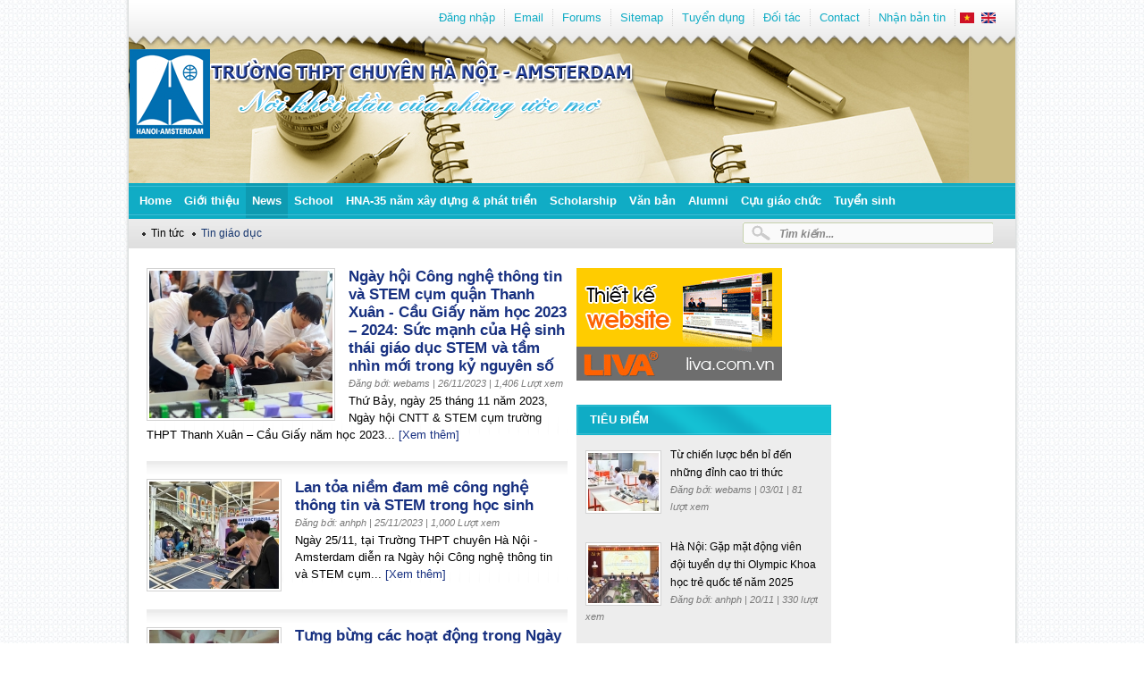

--- FILE ---
content_type: text/html; charset=utf-8
request_url: http://hn-ams.edu.vn/category/20?page=5
body_size: 10179
content:
<!DOCTYPE html PUBLIC "-//W3C//DTD XHTML 1.0 Strict//EN" "http://www.w3.org/TR/xhtml1/DTD/xhtml1-strict.dtd">
<html xmlns="http://www.w3.org/1999/xhtml" lang="vi" xml:lang="vi">

<head>
<meta http-equiv="Content-Type" content="text/html; charset=utf-8" />
  <title>Tin giáo dục | Trường THPT chuyên Hà Nội - Amsterdam</title>
  <meta http-equiv="Content-Type" content="text/html; charset=utf-8" />
<link rel="alternate" type="application/rss+xml" title="Toàn trang" href="/rss" />
<link rel="shortcut icon" href="https://hn-ams.edu.vn/sites/default/files/liva_amstheme_favicon_0.png" type="image/x-icon" />

  <link type="text/css" rel="stylesheet" media="all" href="https://hn-ams.edu.vn/sites/default/files/css/css_dbc117084a3eca1c383ea493cb0210ab.css" />
<link type="text/css" rel="stylesheet" media="screen" href="https://hn-ams.edu.vn/sites/default/files/css/css_534ea0886393c3e07e74587462bd20c8.css" />
  <link type="text/css" rel="stylesheet" media="all" href="/sites/all/themes/fusion/fusion_core/css/grid16-960.css" />
  <!--[if IE 8]>
  <link type="text/css" rel="stylesheet" media="all" href="/sites/all/themes/fusion/fusion_core/css/ie8-fixes.css" />
<link type="text/css" rel="stylesheet" media="all" href="/sites/all/themes/liva_amstheme/css/ie8-fixes.css" />
  <![endif]-->
  <!--[if IE 7]>
  <link type="text/css" rel="stylesheet" media="all" href="/sites/all/themes/fusion/fusion_core/css/ie7-fixes.css" />
<link type="text/css" rel="stylesheet" media="all" href="/sites/all/themes/liva_amstheme/css/ie7-fixes.css" />
  <![endif]-->
  <!--[if lte IE 6]>
  <link type="text/css" rel="stylesheet" media="all" href="/sites/all/themes/fusion/fusion_core/css/ie6-fixes.css" />
<link type="text/css" rel="stylesheet" media="all" href="/sites/all/themes/liva_amstheme/css/ie6-fixes.css" />
  <![endif]-->
    <script type="text/javascript" src="https://hn-ams.edu.vn/sites/default/files/js/js_8728ba943a3d4d82684024344ecf5f0b.js"></script>
<script type="text/javascript">
<!--//--><![CDATA[//><!--
jQuery.extend(Drupal.settings, {"basePath":"\/","cron":{"basePath":"\/poormanscron","runNext":1768432229},"jcarousel":{"ajaxPath":"\/jcarousel\/ajax\/views"},"googleanalytics":{"trackOutbound":1,"trackMailto":1,"trackDownload":1,"trackDownloadExtensions":"7z|aac|arc|arj|asf|asx|avi|bin|csv|doc(x|m)?|dot(x|m)?|exe|flv|gif|gz|gzip|hqx|jar|jpe?g|js|mp(2|3|4|e?g)|mov(ie)?|msi|msp|pdf|phps|png|ppt(x|m)?|pot(x|m)?|pps(x|m)?|ppam|sld(x|m)?|thmx|qtm?|ra(m|r)?|sea|sit|tar|tgz|torrent|txt|wav|wma|wmv|wpd|xls(x|m|b)?|xlt(x|m)|xlam|xml|z|zip"},"compactForms":{"forms":["views-exposed-form-search-page-1"],"stars":2,"colons":0},"CToolsUrlIsAjaxTrusted":{"\/tim-kiem":true,"\/category\/20?destination=taxonomy%2Fterm%2F20%3Fpage%3D5":true}});
//--><!]]>
</script>
<script type="text/javascript">
<!--//--><![CDATA[//><!--
(function(i,s,o,g,r,a,m){i["GoogleAnalyticsObject"]=r;i[r]=i[r]||function(){(i[r].q=i[r].q||[]).push(arguments)},i[r].l=1*new Date();a=s.createElement(o),m=s.getElementsByTagName(o)[0];a.async=1;a.src=g;m.parentNode.insertBefore(a,m)})(window,document,"script","//www.google-analytics.com/analytics.js","ga");ga("create", "UA-25012319-1", {"cookieDomain":"auto"});ga("send", "pageview");
//--><!]]>
</script>
<script type="text/javascript">
<!--//--><![CDATA[//><!--
jQuery(function(){
jQuery('#superfish-2').supersubs({minWidth: 12, maxWidth: 27, extraWidth: 1}).superfish({
animation: {opacity:'show'},
speed: 'fast',
autoArrows: false,
dropShadows: true});
});
//--><!]]>
</script>
</head>

<body id="pid-category-20" class="not-front not-logged-in page-taxonomy one-sidebar sidebar-right i18n-vi layout-main sidebars-split font-size-13 grid-type-960 grid-width-16" >
 <div id="page" class="page grid16-16" >
    <div class="bg-top-header">
    <div id="header-group-wrapper" class="header-group-wrapper full-width row"> 
                    <div id="header-site-info" class="header-site-info row">
                <div id="header-site-info-inner" class="header-site-info-inner inner clearfix">
                                    <div id="logo">
                        <a href="/" title=""><img src="https://hn-ams.edu.vn/sites/default/files/liva_amstheme_logo.png" alt="Trang chủ" /></a>
                    </div>
                                </div><!-- /header-site-info-inner -->
            </div><!-- /header-site-info -->
                
            <div id="header-group" class="header-group row grid16-16">
                
<div class="advertisement group-tids-240" id="group-id-tids-240"><script type='text/javascript' src='https://hn-ams.edu.vn/sites/all/modules/contrib/ad/serve.php?q=1&amp;t=240&amp;u=taxonomy%2Fterm%2F20&amp;l=category%2F20'></script></div>
 
                <div id="header-top" class="header-top grid16-16 left">
                     <div id="block-block-2" class="block block-block odd first grid16-4">
  <div class="inner clearfix">
            <div class="content clearfix">
       <!-- ?php
                date_default_timezone_set('Asia/Ho_Chi_Minh');
                $arr=array(t('Sunday'),t('Monday'),t('Tuesday'),t('Wednesday'),t('Thursday'),t('Friday'),t('Saturday'));
                $today = getdate();
                echo '<div class="link-ngay-thang"><span class="time">'.$arr[$today['wday']].': '.$today['mday'].'/'.$today['mon'].'/'.$today['year'].'</span><span class="rss">'.l('rss','rss').'</span></div>';
               ? -->    </div>
  </div><!-- /block-inner -->
</div><!-- /block -->
  <div id="block-menu-menu-menu-header" class="block block-menu even  menu-header grid16-11">
  <div class="inner clearfix">
            <div class="content clearfix">
      <ul class="menu"><li class="leaf first"><a href="/user/login?destination=taxonomy%2Fterm%2F20%3Fpage%3D5" title="Log in, create new account or request new password." class="popups-form-reload">Đăng nhập</a></li>
<li class="leaf"><a href="http://mail.hn-ams.edu.vn" title="">Email</a></li>
<li class="leaf"><a href="https://www.facebook.com/groups/hn.ams/" title="">Forums</a></li>
<li class="leaf"><a href="/sitemap" title="">Sitemap</a></li>
<li class="leaf"><a href="/tuyen-dung" title="">Tuyển dụng</a></li>
<li class="leaf"><a href="/doi-tac" title="">Đối tác</a></li>
<li class="leaf"><a href="/node/add/lien-he" title="">Contact</a></li>
<li class="leaf last"><a href="/newsletter/subscriptions" title="">Nhận bản tin</a></li>
</ul>    </div>
  </div><!-- /block-inner -->
</div><!-- /block -->
  <div id="block-locale-0" class="block block-locale odd  block-language grid16-1">
  <div class="inner clearfix">
            <div class="content clearfix">
      <ul><li class="vi first active"><a href="/category/20" class="language-link active"><img src="/sites/all/modules/contrib/languageicons/flags/vi.png" alt="Tiếng Việt" title="Tiếng Việt"  class="language-icon" width="16" height="12" /></a></li>
<li class="en last"><a href="/en/education-news" class="language-link"><img src="/sites/all/modules/contrib/languageicons/flags/en.png" alt="English" title="English"  class="language-icon" width="16" height="12" /></a></li>
</ul>    </div>
  </div><!-- /block-inner -->
</div><!-- /block -->
                </div><!-- /header-group-inner -->
                <div id="header" class="header grid16-16 left">
                     <div id="block-liva_ams-4" class="block block-liva_ams odd first grid16-9 block-sologan">
  <div class="inner clearfix">
            <div class="content clearfix">
      <div class="sologan"><img src ="/sites/all/themes/liva_amstheme/images/sologan-vn.png" /></div>    </div>
  </div><!-- /block-inner -->
</div><!-- /block -->
  <div id="block-ad-10" class="block block-ad even  ad-header grid16-0">
  <div class="inner clearfix">
            <div class="content clearfix">
      
<div class="advertisement group-tids-10" id="group-id-tids-10"><script type='text/javascript' src='https://hn-ams.edu.vn/sites/all/modules/contrib/ad/serve.php?q=2&amp;t=10&amp;u=taxonomy%2Fterm%2F20&amp;l=category%2F20'></script></div>
    </div>
  </div><!-- /block-inner -->
</div><!-- /block -->
  <div id="block-ad-8" class="block block-ad odd  ad-header grid16-0">
  <div class="inner clearfix">
            <div class="content clearfix">
      
<div class="advertisement group-tids-8" id="group-id-tids-8"><script type='text/javascript' src='https://hn-ams.edu.vn/sites/all/modules/contrib/ad/serve.php?q=1&amp;t=8&amp;u=taxonomy%2Fterm%2F20&amp;l=category%2F20'></script></div>
    </div>
  </div><!-- /block-inner -->
</div><!-- /block -->
                </div><!-- /header-group-inner -->
                <div id="header_bottom" class="header-bottom grid16-16 left">
                     <div id="block-superfish-2" class="block block-superfish odd first menu-primary grid16-16">
  <div class="inner clearfix">
            <div class="content clearfix">
      <ul id="superfish-2" class="sf-menu primary-links sf-horizontal sf-style-default sf-total-items-10 sf-parent-items-6 sf-single-items-4"><li id="menu-431-2" class="first odd sf-item-1 sf-depth-1 sf-no-children"><a href="/" title="" class="sf-depth-1">Home</a></li><li id="menu-438-2" class="middle even sf-item-2 sf-depth-1 sf-total-children-7 sf-parent-children-1 sf-single-children-6 menuparent"><a href="/content/mo-hinh-ao-tao-truong-thpt-chuyen-ha-noi-amsterdam" title="" class="sf-depth-1 menuparent">Giới thiệu</a><ul><li id="menu-553-2" class="first odd sf-item-1 sf-depth-2 sf-no-children"><a href="/content/thong-iep-hieu-truong" title="Principal&#039;s Message" class="sf-depth-2">Principal's Message</a></li><li id="menu-587-2" class="middle even sf-item-2 sf-depth-2 sf-no-children"><a href="/content/su-menh-tam-nhin" title="" class="sf-depth-2">Sứ mệnh & Tầm nhìn</a></li><li id="menu-588-2" class="middle odd sf-item-3 sf-depth-2 sf-no-children"><a href="/content/lich-su-phat-trien" title="" class="sf-depth-2">Development History</a></li><li id="menu-1152-2" class="middle even sf-item-4 sf-depth-2 sf-total-children-6 sf-parent-children-0 sf-single-children-6 menuparent"><a href="/category/37" title="Cơ cấu tổ chức" class="sf-depth-2 menuparent">Cơ cấu tổ chức</a><ul><li id="menu-779-2" class="first odd sf-item-1 sf-depth-3 sf-no-children"><a href="/content/ang-uy" title="Đảng ủy" class="sf-depth-3">Đảng ủy</a></li><li id="menu-780-2" class="middle even sf-item-2 sf-depth-3 sf-no-children"><a href="/content/ban-giam-hieu" title="Ban giám hiệu" class="sf-depth-3">Ban giám hiệu</a></li><li id="menu-781-2" class="middle odd sf-item-3 sf-depth-3 sf-no-children"><a href="/content/cong-oan" title="Công đoàn" class="sf-depth-3">Công đoàn</a></li><li id="menu-783-2" class="middle even sf-item-4 sf-depth-3 sf-no-children"><a href="/content/chuyen-mon" title="Tổ chuyên môn" class="sf-depth-3">Tổ chuyên môn</a></li><li id="menu-785-2" class="middle odd sf-item-5 sf-depth-3 sf-no-children"><a href="/content/chi-oan-giao-vien" title="Chi đoàn giáo viên" class="sf-depth-3">Chi đoàn giáo viên</a></li><li id="menu-782-2" class="last even sf-item-6 sf-depth-3 sf-no-children"><a href="/content/oan-oi" title="Đoàn - Đội" class="sf-depth-3">Đoàn - Đội</a></li></ul></li><li id="menu-1151-2" class="middle odd sf-item-5 sf-depth-2 sf-no-children"><a href="/thanh-tuu-nha-truong" title="Achievements" class="sf-depth-2">Achievements</a></li><li id="menu-1153-2" class="middle even sf-item-6 sf-depth-2 sf-no-children"><a href="/category/12" title="Press about the School" class="sf-depth-2">Báo chí viết về trường</a></li><li id="menu-4220-2" class="last odd sf-item-7 sf-depth-2 sf-no-children"><a href="/content/thong-tin-giao-vien" title="Thông tin giáo viên" class="sf-depth-2">Thông tin giáo viên</a></li></ul></li><li id="menu-604-2" class="active-trail middle odd sf-item-3 sf-depth-1 sf-total-children-4 sf-parent-children-0 sf-single-children-4 menuparent"><a href="/tin-tuc" class="sf-depth-1 menuparent">News</a><ul><li id="menu-674-2" class="active-trail first odd sf-item-1 sf-depth-2 sf-no-children"><a href="/category/20" title="" class="sf-depth-2 active">Tin giáo dục</a></li><li id="menu-675-2" class="middle even sf-item-2 sf-depth-2 sf-no-children"><a href="/tin-nha-truong" title="" class="sf-depth-2">Private school</a></li><li id="menu-1669-2" class="middle odd sf-item-3 sf-depth-2 sf-no-children"><a href="/doi-moi-giao-duc" class="sf-depth-2">Educational reform</a></li><li id="menu-3019-2" class="last even sf-item-4 sf-depth-2 sf-no-children"><a href="/guong-sang" class="sf-depth-2">Gương sáng</a></li></ul></li><li id="menu-605-2" class="middle even sf-item-4 sf-depth-1 sf-total-children-16 sf-parent-children-0 sf-single-children-16 menuparent"><a href="/hoc-duong" title="" class="sf-depth-1 menuparent">School</a><ul><li id="menu-3017-2" class="first odd sf-item-1 sf-depth-2 sf-no-children"><a href="/viet-ve-truong-ams-than-yeu" class="sf-depth-2">Writing about the Dear AMS</a></li><li id="menu-3018-2" class="middle even sf-item-2 sf-depth-2 sf-no-children"><a href="/category/101" class="sf-depth-2">Made in 12</a></li><li id="menu-5275-2" class="middle odd sf-item-3 sf-depth-2 sf-no-children"><a href="/category/407" class="sf-depth-2">Khối THCS</a></li><li id="menu-5267-2" class="middle even sf-item-4 sf-depth-2 sf-no-children"><a href="/category/399" class="sf-depth-2">Khối chuyên Anh</a></li><li id="menu-5265-2" class="middle odd sf-item-5 sf-depth-2 sf-no-children"><a href="/category/397" class="sf-depth-2">Khối chuyên Hóa</a></li><li id="menu-5264-2" class="middle even sf-item-6 sf-depth-2 sf-no-children"><a href="/category/396" class="sf-depth-2">Khối chuyên Lý</a></li><li id="menu-5272-2" class="middle odd sf-item-7 sf-depth-2 sf-no-children"><a href="/category/404" class="sf-depth-2">Khối chuyên Nga</a></li><li id="menu-5273-2" class="middle even sf-item-8 sf-depth-2 sf-no-children"><a href="/category/405" class="sf-depth-2">Khối chuyên Pháp</a></li><li id="menu-5268-2" class="middle odd sf-item-9 sf-depth-2 sf-no-children"><a href="/category/400" class="sf-depth-2">Khối chuyên Sinh</a></li><li id="menu-5269-2" class="middle even sf-item-10 sf-depth-2 sf-no-children"><a href="/category/401" class="sf-depth-2">Khối chuyên Sử</a></li><li id="menu-5271-2" class="middle odd sf-item-11 sf-depth-2 sf-no-children"><a href="/category/403" class="sf-depth-2">Khối chuyên Tin</a></li><li id="menu-5263-2" class="middle even sf-item-12 sf-depth-2 sf-no-children"><a href="/category/395" class="sf-depth-2">Khối chuyên Toán</a></li><li id="menu-5274-2" class="middle odd sf-item-13 sf-depth-2 sf-no-children"><a href="/category/406" class="sf-depth-2">Khối chuyên Trung</a></li><li id="menu-5266-2" class="middle even sf-item-14 sf-depth-2 sf-no-children"><a href="/category/398" class="sf-depth-2">Khối chuyên Văn</a></li><li id="menu-5270-2" class="middle odd sf-item-15 sf-depth-2 sf-no-children"><a href="/category/402" class="sf-depth-2">Khối chuyên Địa</a></li><li id="menu-4803-2" class="last even sf-item-16 sf-depth-2 sf-no-children"><a href="/category/241" class="sf-depth-2">Nitenal</a></li></ul></li><li id="menu-5307-2" class="middle odd sf-item-5 sf-depth-1 sf-total-children-3 sf-parent-children-0 sf-single-children-3 menuparent"><a href="/hna-30-nam" title="" class="sf-depth-1 menuparent">HNA-35 năm xây dựng & phát triển</a><ul><li id="menu-5309-2" class="first odd sf-item-1 sf-depth-2 sf-no-children"><a href="/cuoc-thi-khoanh-khac-hn-ams" class="sf-depth-2">Cuộc thi Khoảnh khắc HN-AMS</a></li><li id="menu-5308-2" class="middle even sf-item-2 sf-depth-2 sf-no-children"><a href="/cuoc-thi-viet-ve-mai-truong" class="sf-depth-2">Cuộc thi viết về mái trường</a></li><li id="menu-5310-2" class="last odd sf-item-3 sf-depth-2 sf-no-children"><a href="/tin-tuc-su-kien" class="sf-depth-2">Tin tức - Sự kiện</a></li></ul></li><li id="menu-607-2" class="middle even sf-item-6 sf-depth-1 sf-no-children"><a href="/hoc-bong" title="" class="sf-depth-1">Scholarship</a></li><li id="menu-2996-2" class="middle odd sf-item-7 sf-depth-1 sf-total-children-5 sf-parent-children-1 sf-single-children-4 menuparent"><a href="/van-ban" class="sf-depth-1 menuparent">Văn bản</a><ul><li id="menu-5304-2" class="first odd sf-item-1 sf-depth-2 sf-no-children"><a href="/category/664" class="sf-depth-2">Văn bản của ngành</a></li><li id="menu-5305-2" class="middle even sf-item-2 sf-depth-2 sf-no-children"><a href="/category/665" class="sf-depth-2">Văn bản nhà trường</a></li><li id="menu-5306-2" class="middle odd sf-item-3 sf-depth-2 sf-no-children"><a href="/category/666" class="sf-depth-2">Thời khóa biểu</a></li><li id="menu-608-2" class="middle even sf-item-4 sf-depth-2 sf-total-children-1 sf-parent-children-0 sf-single-children-1 menuparent"><a href="/tuyen-sinh" title="" class="sf-depth-2 menuparent">Admissions</a><ul><li id="menu-641-2" class="first odd sf-item-1 sf-depth-3 sf-no-children"><a href="/category/17" title="" class="sf-depth-3">Trung tâm BDVH</a></li></ul></li><li id="menu-4692-2" class="last odd sf-item-5 sf-depth-2 sf-no-children"><a href="/hoc-tap-moi" title="" class="sf-depth-2">Học tập</a></li></ul></li><li id="menu-3020-2" class="middle even sf-item-8 sf-depth-1 sf-no-children"><a href="/cuu-hoc-sinh" class="sf-depth-1">Alumni</a></li><li id="menu-5255-2" class="middle odd sf-item-9 sf-depth-1 sf-no-children"><a href="/category/385" class="sf-depth-1">Cựu giáo chức</a></li><li id="menu-640-2" class="last even sf-item-10 sf-depth-1 sf-total-children-4 sf-parent-children-0 sf-single-children-4 menuparent"><a href="/category/16" title="" class="sf-depth-1 menuparent">Tuyển sinh</a><ul><li id="menu-5422-2" class="first odd sf-item-1 sf-depth-2 sf-no-children"><a href="/category/764" class="sf-depth-2">Kì thi THPT quốc gia</a></li><li id="menu-5424-2" class="middle even sf-item-2 sf-depth-2 sf-no-children"><a href="/category/766" class="sf-depth-2">Tuyển sinh lớp 10</a></li><li id="menu-5423-2" class="middle odd sf-item-3 sf-depth-2 sf-no-children"><a href="/category/765" class="sf-depth-2">Tuyển sinh lớp 6</a></li><li id="menu-5425-2" class="last even sf-item-4 sf-depth-2 sf-no-children"><a href="/category/767" class="sf-depth-2">Tuyển sinh Đại học, Cao đẳng</a></li></ul></li></ul>    </div>
  </div><!-- /block-inner -->
</div><!-- /block -->
                </div><!-- /header-group-inner -->
                <div id="thong-bao" class="thong-bao grid16-16 left">
                   <div id="breadcrumbs" class="breadcrumbs block">
<div id="breadcrumbs-inner" class="breadcrumbs-inner inner clearfix">
<div class="breadcrumb"><a href="/category/1">Tin tức</a> <span class="arrow" > &nbsp; </span><a href="/category/20" class="act active">Tin giáo dục</a></div></div><!-- /breadcrumbs-inner -->
</div><!-- /breadcrumbs -->
                     <div id="block-views--exp-search-page_1" class="block block-views odd first form-search grid16-5">
  <div class="inner clearfix">
            <div class="content clearfix">
      <form action="/tim-kiem"  accept-charset="UTF-8" method="get" id="views-exposed-form-search-page-1">
<div><div class="views-exposed-form">
  <div class="views-exposed-widgets clear-block">
          <div class="views-exposed-widget views-widget-filter-keys">
                  <label for="edit-keys">
            Tìm kiếm...          </label>
                        <div class="views-widget">
          <div class="form-item" id="edit-keys-wrapper">
 <input type="text" maxlength="128" name="keys" id="edit-keys" size="22" value="" title="Enter the terms you wish to search for." class="form-text" />
</div>
        </div>
      </div>
        <div class="views-exposed-widget views-submit-button">
      <input type="submit" id="edit-submit-search" value="Search"  class="form-submit" />
    </div>
  </div>
</div>

</div></form>
    </div>
  </div><!-- /block-inner -->
</div><!-- /block -->
                </div><!-- /header-group-inner -->
            </div><!-- /header-group --></div>
    </div><!-- /header-group-wrapper -->
           
      <div id="content-wrapper" class="left row grid16-16 block">
            <div id="content" class="left grid16-8"><div id="view-id-tin_tuc_taxonomy-page_1" class="view view-tin-tuc-taxonomy view-id-tin_tuc_taxonomy view-display-id-page_1 view-dom-id-1 list-tin-tuc grid16-8">
    <div class="inner content">
    
    
    
          <div class="view-content">
          <div class="views-row views-row-1 views-row-odd views-row-first">
      
  <div class="views-field-field-anh-mo-ta-fid">
                <div class="field-content"><a href="/content/ngay-hoi-cong-nghe-thong-tin-va-stem-cum-quan-thanh-xuan-cau-giay-nam-hoc-2023-2024-suc-manh"><img src="https://hn-ams.edu.vn/sites/default/files/imagecache/205x165/d2kfeok_-_imgur.jpg" alt="" title="" width="205" height="165" class="imagecache imagecache-205x165"/></a></div>
  </div>
  
  <div class="views-field-title">
                <span class="field-content"><a href="/content/ngay-hoi-cong-nghe-thong-tin-va-stem-cum-quan-thanh-xuan-cau-giay-nam-hoc-2023-2024-suc-manh">Ngày hội Công nghệ thông tin và STEM cụm quận Thanh Xuân - Cầu Giấy năm học 2023 – 2024: Sức mạnh của Hệ sinh thái giáo dục STEM và tầm nhìn mới trong kỷ nguyên số</a></span>
  </div>
  
  <div class="views-field-phpcode">
                <span class="field-content"><span>Đăng bởi: webams</span> | 26/11/2023 | 1,406 <span>Lượt xem</span></span>
  </div>
  
  <div class="views-field-field-mo-ta-ngan-value">
                <span class="field-content"> 
Thứ Bảy, ng&agrave;y 25 th&aacute;ng 11 năm 2023, Ng&agrave;y hội CNTT &amp; STEM cụm trường THPT Thanh Xu&acirc;n &ndash; Cầu Giấy năm học 2023...</span>
  </div>
  
  <div class="views-field-view-node">
                <span class="field-content"><a href="/content/ngay-hoi-cong-nghe-thong-tin-va-stem-cum-quan-thanh-xuan-cau-giay-nam-hoc-2023-2024-suc-manh">[Xem thêm]</a></span>
  </div>
  </div>
  <div class="views-row views-row-2 views-row-even">
      
  <div class="views-field-field-anh-mo-ta-fid">
                <div class="field-content"><a href="/content/lan-toa-niem-am-me-cong-nghe-thong-tin-va-stem-trong-hoc-sinh"><img src="https://hn-ams.edu.vn/sites/default/files/imagecache/145x120/stem-ams-2023.jpg" alt="" title="" width="145" height="120" class="imagecache imagecache-145x120"/></a></div>
  </div>
  
  <div class="views-field-title">
                <span class="field-content"><a href="/content/lan-toa-niem-am-me-cong-nghe-thong-tin-va-stem-trong-hoc-sinh">Lan tỏa niềm đam mê công nghệ thông tin và STEM trong học sinh</a></span>
  </div>
  
  <div class="views-field-phpcode">
                <span class="field-content"><span>Đăng bởi: anhph</span> | 25/11/2023 | 1,000 <span>Lượt xem</span></span>
  </div>
  
  <div class="views-field-field-mo-ta-ngan-value">
                <span class="field-content">Ng&agrave;y 25/11, tại Trường THPT chuy&ecirc;n H&agrave; Nội - Amsterdam diễn ra Ng&agrave;y hội C&ocirc;ng nghệ th&ocirc;ng tin v&agrave; STEM cụm...</span>
  </div>
  
  <div class="views-field-view-node">
                <span class="field-content"><a href="/content/lan-toa-niem-am-me-cong-nghe-thong-tin-va-stem-trong-hoc-sinh">[Xem thêm]</a></span>
  </div>
  </div>
  <div class="views-row views-row-3 views-row-odd">
      
  <div class="views-field-field-anh-mo-ta-fid">
                <div class="field-content"><a href="/content/tung-bung-cac-hoat-ong-trong-ngay-hoi-cong-nghe-thong-tin-va-stem-cum-quan-thanh-xuan-cau-gi"><img src="https://hn-ams.edu.vn/sites/default/files/imagecache/145x120/nhcntt_2023.jpg" alt="" title="" width="145" height="120" class="imagecache imagecache-145x120"/></a></div>
  </div>
  
  <div class="views-field-title">
                <span class="field-content"><a href="/content/tung-bung-cac-hoat-ong-trong-ngay-hoi-cong-nghe-thong-tin-va-stem-cum-quan-thanh-xuan-cau-gi">Tưng bừng các hoạt động trong Ngày hội Công nghệ thông tin và STEM cụm quận Thanh Xuân - Cầu Giấy 2023</a></span>
  </div>
  
  <div class="views-field-phpcode">
                <span class="field-content"><span>Đăng bởi: webams</span> | 21/11/2023 | 1,279 <span>Lượt xem</span></span>
  </div>
  
  <div class="views-field-field-mo-ta-ngan-value">
                <span class="field-content">Thứ Bảy, ng&agrave;y 25 th&aacute;ng 11 năm 2023, trường THPT chuy&ecirc;n H&agrave; Nội - Amsterdam sẽ&nbsp;tổ chức Ng&agrave;y hội c&ocirc;ng nghệ...</span>
  </div>
  
  <div class="views-field-view-node">
                <span class="field-content"><a href="/content/tung-bung-cac-hoat-ong-trong-ngay-hoi-cong-nghe-thong-tin-va-stem-cum-quan-thanh-xuan-cau-gi">[Xem thêm]</a></span>
  </div>
  </div>
  <div class="views-row views-row-4 views-row-even">
      
  <div class="views-field-field-anh-mo-ta-fid">
                <div class="field-content"><a href="/content/cuoc-thi-sang-tao-video-young-ambassador-canada-day-tu-ai-su-quan-canada-tai-viet-nam"><img src="https://hn-ams.edu.vn/sites/default/files/imagecache/145x120/afd2023.jpg" alt="" title="" width="145" height="120" class="imagecache imagecache-145x120"/></a></div>
  </div>
  
  <div class="views-field-title">
                <span class="field-content"><a href="/content/cuoc-thi-sang-tao-video-young-ambassador-canada-day-tu-ai-su-quan-canada-tai-viet-nam">Cuộc Thi Sáng Tạo Video “Young Ambassador of Canada For A Day” Từ Đại Sứ Quán Canada Tại Việt Nam</a></span>
  </div>
  
  <div class="views-field-phpcode">
                <span class="field-content"><span>Đăng bởi: webams</span> | 21/11/2023 | 1,103 <span>Lượt xem</span></span>
  </div>
  
  <div class="views-field-field-mo-ta-ngan-value">
                <span class="field-content"></span>
  </div>
  
  <div class="views-field-view-node">
                <span class="field-content"><a href="/content/cuoc-thi-sang-tao-video-young-ambassador-canada-day-tu-ai-su-quan-canada-tai-viet-nam">[Xem thêm]</a></span>
  </div>
  </div>
  <div class="views-row views-row-5 views-row-odd">
      
  <div class="views-field-field-anh-mo-ta-fid">
                <div class="field-content"><a href="/content/tim-kiem-ai-su-tuyen-truyen-lich-su-van-hoa-thang-long-ha-noi"><img src="https://hn-ams.edu.vn/sites/default/files/imagecache/145x120/dai_su.jpg" alt="" title="" width="145" height="120" class="imagecache imagecache-145x120"/></a></div>
  </div>
  
  <div class="views-field-title">
                <span class="field-content"><a href="/content/tim-kiem-ai-su-tuyen-truyen-lich-su-van-hoa-thang-long-ha-noi">“Tìm kiếm đại sứ tuyên truyền lịch sử, văn hóa Thăng Long - Hà Nội”</a></span>
  </div>
  
  <div class="views-field-phpcode">
                <span class="field-content"><span>Đăng bởi: webams</span> | 16/11/2023 | 704 <span>Lượt xem</span></span>
  </div>
  
  <div class="views-field-field-mo-ta-ngan-value">
                <span class="field-content">Cuộc thi được tổ chức nhằm tuy&ecirc;n truyền s&acirc;u rộng trong c&aacute;c cấp bộ đo&agrave;n, đo&agrave;n vi&ecirc;n, thanh ni&ecirc;n về lịch sử...</span>
  </div>
  
  <div class="views-field-view-node">
                <span class="field-content"><a href="/content/tim-kiem-ai-su-tuyen-truyen-lich-su-van-hoa-thang-long-ha-noi">[Xem thêm]</a></span>
  </div>
  </div>
  <div class="views-row views-row-6 views-row-even">
      
  <div class="views-field-field-anh-mo-ta-fid">
                <div class="field-content"><a href="/content/sau-hoc-sinh-ha-noi-thi-olympic-khoa-hoc-tre-quoc-te-ijso-2023"><img src="https://hn-ams.edu.vn/sites/default/files/imagecache/145x120/ijso_2023.png" alt="" title="" width="145" height="120" class="imagecache imagecache-145x120"/></a></div>
  </div>
  
  <div class="views-field-title">
                <span class="field-content"><a href="/content/sau-hoc-sinh-ha-noi-thi-olympic-khoa-hoc-tre-quoc-te-ijso-2023">Sáu học sinh Hà Nội thi Olympic Khoa học trẻ quốc tế IJSO 2023</a></span>
  </div>
  
  <div class="views-field-phpcode">
                <span class="field-content"><span>Đăng bởi: webams</span> | 13/11/2023 | 1,101 <span>Lượt xem</span></span>
  </div>
  
  <div class="views-field-field-mo-ta-ngan-value">
                <span class="field-content">Gi&aacute;m đốc Sở Gi&aacute;o dục v&agrave; Đ&agrave;o tạo H&agrave; Nội Trần Thế Cương vừa k&yacute; quyết định về việc th&agrave;nh lập đội tuyển...</span>
  </div>
  
  <div class="views-field-view-node">
                <span class="field-content"><a href="/content/sau-hoc-sinh-ha-noi-thi-olympic-khoa-hoc-tre-quoc-te-ijso-2023">[Xem thêm]</a></span>
  </div>
  </div>
  <div class="views-row views-row-7 views-row-odd">
      
  <div class="views-field-field-anh-mo-ta-fid">
                <div class="field-content"><a href="/content/quan-cau-giay-trien-khai-cuoc-thi-viet-ve-guong-ien-hinh-tien-tien-nguoi-tot-viec-tot-2023"><img src="https://hn-ams.edu.vn/sites/default/files/imagecache/145x120/ng_tot_viec_tot.jpg" alt="" title="" width="145" height="120" class="imagecache imagecache-145x120"/></a></div>
  </div>
  
  <div class="views-field-title">
                <span class="field-content"><a href="/content/quan-cau-giay-trien-khai-cuoc-thi-viet-ve-guong-ien-hinh-tien-tien-nguoi-tot-viec-tot-2023">Quận Cầu Giấy triển khai cuộc thi viết về &#039;&#039;Gương điển hình tiên tiến, người tốt, việc tốt&#039;&#039; 2023</a></span>
  </div>
  
  <div class="views-field-phpcode">
                <span class="field-content"><span>Đăng bởi: webams</span> | 06/11/2023 | 724 <span>Lượt xem</span></span>
  </div>
  
  <div class="views-field-field-mo-ta-ngan-value">
                <span class="field-content">Ng&agrave;y 16/10/2023, UBND quận Cầu Giấy ban h&agrave;nh Thể lệ Cuộc thi viết về gương điển h&igrave;nh ti&ecirc;n tiến, người tốt, việc tốt v...</span>
  </div>
  
  <div class="views-field-view-node">
                <span class="field-content"><a href="/content/quan-cau-giay-trien-khai-cuoc-thi-viet-ve-guong-ien-hinh-tien-tien-nguoi-tot-viec-tot-2023">[Xem thêm]</a></span>
  </div>
  </div>
  <div class="views-row views-row-8 views-row-even views-row-last">
      
  <div class="views-field-field-anh-mo-ta-fid">
                <div class="field-content"><a href="/content/phat-ong-cuoc-thi-tieng-noi-xanh"><img src="https://hn-ams.edu.vn/sites/default/files/imagecache/145x120/thi_tieng_noi_xanh.jpg" alt="" title="" width="145" height="120" class="imagecache imagecache-145x120"/></a></div>
  </div>
  
  <div class="views-field-title">
                <span class="field-content"><a href="/content/phat-ong-cuoc-thi-tieng-noi-xanh">Phát động cuộc thi &quot;Tiếng nói Xanh&quot;</a></span>
  </div>
  
  <div class="views-field-phpcode">
                <span class="field-content"><span>Đăng bởi: webams</span> | 06/11/2023 | 1,077 <span>Lượt xem</span></span>
  </div>
  
  <div class="views-field-field-mo-ta-ngan-value">
                <span class="field-content"></span>
  </div>
  
  <div class="views-field-view-node">
                <span class="field-content"><a href="/content/phat-ong-cuoc-thi-tieng-noi-xanh">[Xem thêm]</a></span>
  </div>
  </div>
      </div>
    
          <div class="item-list"><ul class="pager"><li class="pager-previous first"><a href="/category/20?page=4" class="active">&lt;</a></li>
<li class="pager-ellipsis">…</li>
<li class="pager-item"><a href="/category/20?page=1" title="Go to page 2" class="active">2</a></li>
<li class="pager-item"><a href="/category/20?page=2" title="Go to page 3" class="active">3</a></li>
<li class="pager-item"><a href="/category/20?page=3" title="Go to page 4" class="active">4</a></li>
<li class="pager-item"><a href="/category/20?page=4" title="Go to page 5" class="active">5</a></li>
<li class="pager-current">6</li>
<li class="pager-item"><a href="/category/20?page=6" title="Go to page 7" class="active">7</a></li>
<li class="pager-item"><a href="/category/20?page=7" title="Go to page 8" class="active">8</a></li>
<li class="pager-item"><a href="/category/20?page=8" title="Go to page 9" class="active">9</a></li>
<li class="pager-item"><a href="/category/20?page=9" title="Go to page 10" class="active">10</a></li>
<li class="pager-ellipsis">…</li>
<li class="pager-next last"><a href="/category/20?page=6" class="active">&gt;</a></li>
</ul></div>    
    
    
    
      </div><!-- /views-inner -->
</div>  </div>
             <div id="content-right" class="left grid16-5">  <div id="block-liva_ad_views-7" class="block block-liva_ad_views odd first ad-right grid16-0">
  <div class="inner clearfix">
            <div class="content clearfix">
      <div class="view view-ad-block view-id-ad_block view-display-id-attachment_1 view-dom-id-2">
    
  
  
      <div class="view-content">
      <div class="image-advertisement" id="ad-18"><a href="https://hn-ams.edu.vn/ad/redirect/18/@HOSTID___" onclick="window.open(this.href); return false;"><image class="imagecache-ad280xauto" src="/sites/default/files/liva_banner_230x126.gif" /></a></div>    </div>
  
  
  
  
  
  
</div>     </div>
  </div><!-- /block-inner -->
</div><!-- /block -->
  <div id="block-views-story-block_2" class="block block-views even  block-tin-tieu-diem icon-blue grid16-5">
  <div class="inner clearfix">
            <h2 class="title block-title">Tiêu điểm</h2>
        <div class="content clearfix">
      <div class="view view-story view-id-story view-display-id-block_2 view-dom-id-3">
    
  
  
      <div class="view-content">
        <div class="views-row views-row-1 views-row-odd views-row-first">
      
  <div class="views-field-field-anh-mo-ta-fid">
                <div class="field-content"><a href="/content/t-chi-n-l-c-b-n-b-n-nh-ng-nh-cao-tri-th-c" class="imagecache imagecache-icon-slide80x65 imagecache-linked imagecache-icon-slide80x65_linked"><img src="https://hn-ams.edu.vn/sites/default/files/imagecache/icon-slide80x65/giao-duc-mui-nhon-120260103144419.jpg" alt="" title="" width="79" height="65" class="imagecache imagecache-icon-slide80x65"/></a></div>
  </div>
  
  <div class="views-field-title">
                <span class="field-content"><a href="/content/t-chi-n-l-c-b-n-b-n-nh-ng-nh-cao-tri-th-c">Từ chiến lược bền bỉ đến những đỉnh cao tri thức</a></span>
  </div>
  
  <div class="views-field-phpcode">
                <span class="field-content"><span>Đăng bởi: <a href="" target='_blank'>webams </a></span> | 03/01 | 81  lượt xem</span>
  </div>
  </div>
  <div class="views-row views-row-2 views-row-even">
      
  <div class="views-field-field-anh-mo-ta-fid">
                <div class="field-content"><a href="/content/h-n-i-g-p-m-t-ng-vi-n-i-tuy-n-d-thi-olympic-khoa-h-c-tr-qu-c-t-n-m-2025" class="imagecache imagecache-icon-slide80x65 imagecache-linked imagecache-icon-slide80x65_linked"><img src="https://hn-ams.edu.vn/sites/default/files/imagecache/icon-slide80x65/imageijso25.jpg" alt="" title="" width="79" height="65" class="imagecache imagecache-icon-slide80x65"/></a></div>
  </div>
  
  <div class="views-field-title">
                <span class="field-content"><a href="/content/h-n-i-g-p-m-t-ng-vi-n-i-tuy-n-d-thi-olympic-khoa-h-c-tr-qu-c-t-n-m-2025">Hà Nội: Gặp mặt động viên đội tuyển dự thi Olympic Khoa học trẻ quốc tế năm 2025</a></span>
  </div>
  
  <div class="views-field-phpcode">
                <span class="field-content"><span>Đăng bởi: <a href="" target='_blank'>anhph </a></span> | 20/11 | 330  lượt xem</span>
  </div>
  </div>
  <div class="views-row views-row-3 views-row-odd">
      
  <div class="views-field-field-anh-mo-ta-fid">
                <div class="field-content"><a href="/content/h-n-i-khen-th-ng-qu-n-qu-n-ng-l-n-nh-olympia-n-m-th-25" class="imagecache imagecache-icon-slide80x65 imagecache-linked imagecache-icon-slide80x65_linked"><img src="https://hn-ams.edu.vn/sites/default/files/imagecache/icon-slide80x65/imagebk_nhan_bk.jpg" alt="" title="" width="79" height="65" class="imagecache imagecache-icon-slide80x65"/></a></div>
  </div>
  
  <div class="views-field-title">
                <span class="field-content"><a href="/content/h-n-i-khen-th-ng-qu-n-qu-n-ng-l-n-nh-olympia-n-m-th-25">Hà Nội khen thưởng quán quân Đường lên đỉnh Olympia năm thứ 25</a></span>
  </div>
  
  <div class="views-field-phpcode">
                <span class="field-content"><span>Đăng bởi: <a href="" target='_blank'>webams </a></span> | 28/10 | 583  lượt xem</span>
  </div>
  </div>
  <div class="views-row views-row-4 views-row-even">
      
  <div class="views-field-field-anh-mo-ta-fid">
                <div class="field-content"><a href="/content/thi-u-xu-t-s-c-nam-sinh-tr-ng-ams-gi-nh-v-ng-nguy-t-qu-b-c-v-o-tr-n-thi-qu-olympia" class="imagecache imagecache-icon-slide80x65 imagecache-linked imagecache-icon-slide80x65_linked"><img src="https://hn-ams.edu.vn/sites/default/files/imagecache/icon-slide80x65/imageo25_thang.jpg" alt="" title="" width="79" height="65" class="imagecache imagecache-icon-slide80x65"/></a></div>
  </div>
  
  <div class="views-field-title">
                <span class="field-content"><a href="/content/thi-u-xu-t-s-c-nam-sinh-tr-ng-ams-gi-nh-v-ng-nguy-t-qu-b-c-v-o-tr-n-thi-qu-olympia">Thi đấu xuất sắc, nam sinh trường Ams giành vòng nguyệt quế bước vào trận thi quý Olympia</a></span>
  </div>
  
  <div class="views-field-phpcode">
                <span class="field-content"><span>Đăng bởi: <a href="" target='_blank'>webams </a></span> | 13/10 | 425  lượt xem</span>
  </div>
  </div>
  <div class="views-row views-row-5 views-row-odd views-row-last">
      
  <div class="views-field-field-anh-mo-ta-fid">
                <div class="field-content"><a href="/content/h-n-i-ch-o-n-c-c-i-s-tr-tu-v-n-c-v-i-th-nh-t-ch-xu-t-s-c-t-i-ioaa" class="imagecache imagecache-icon-slide80x65 imagecache-linked imagecache-icon-slide80x65_linked"><img src="https://hn-ams.edu.vn/sites/default/files/imagecache/icon-slide80x65/imageioaa_2025.jpg" alt="" title="" width="79" height="65" class="imagecache imagecache-icon-slide80x65"/></a></div>
  </div>
  
  <div class="views-field-title">
                <span class="field-content"><a href="/content/h-n-i-ch-o-n-c-c-i-s-tr-tu-v-n-c-v-i-th-nh-t-ch-xu-t-s-c-t-i-ioaa">Hà Nội chào đón các &#039;đại sứ trí tuệ&#039; về nước với thành tích xuất sắc tại IOAA</a></span>
  </div>
  
  <div class="views-field-phpcode">
                <span class="field-content"><span>Đăng bởi: <a href="" target='_blank'>webams </a></span> | 22/08 | 581  lượt xem</span>
  </div>
  </div>
    </div>
  
  
  
  
  
  
</div>     </div>
  </div><!-- /block-inner -->
</div><!-- /block -->
  <div id="block-views-story-block_3" class="block block-views odd  block-tin-tieu-diem orange grid16-5">
  <div class="inner clearfix">
            <h2 class="title block-title">Đọc nhiều nhất</h2>
        <div class="content clearfix">
      <div class="view view-story view-id-story view-display-id-block_3 view-dom-id-4">
    
  
  
      <div class="view-content">
        <div class="views-row views-row-1 views-row-odd views-row-first">
      
  <div class="views-field-field-anh-mo-ta-fid">
                <div class="field-content"><a href="/content/bang-xep-hang-100-truong-thpt-tot-nhat-ca-nuoc" class="imagecache imagecache-icon-slide80x65 imagecache-linked imagecache-icon-slide80x65_linked"><img src="https://hn-ams.edu.vn/sites/default/files/imagecache/icon-slide80x65/khai_giang_ams_14.jpg" alt="" title="" width="79" height="65" class="imagecache imagecache-icon-slide80x65"/></a></div>
  </div>
  
  <div class="views-field-title">
                <span class="field-content"><a href="/content/bang-xep-hang-100-truong-thpt-tot-nhat-ca-nuoc">Bảng xếp hạng 100 trường THPT tốt nhất cả nước</a></span>
  </div>
  
  <div class="views-field-phpcode">
                <span class="field-content"><span>Đăng bởi: <a href="[field_website_value]" target='_blank'>webams </a></span> | 24/06 | 86,979  lượt xem</span>
  </div>
  </div>
  <div class="views-row views-row-2 views-row-even">
      
  <div class="views-field-field-anh-mo-ta-fid">
                <div class="field-content"><a href="/content/tinh-yeu-bien-ao-que-huong" class="imagecache imagecache-icon-slide80x65 imagecache-linked imagecache-icon-slide80x65_linked"><img src="https://hn-ams.edu.vn/sites/default/files/imagecache/icon-slide80x65/2016/14/images.jpg" alt="" title="" width="79" height="65" class="imagecache imagecache-icon-slide80x65"/></a></div>
  </div>
  
  <div class="views-field-title">
                <span class="field-content"><a href="/content/tinh-yeu-bien-ao-que-huong">TÌNH YÊU BIỂN ĐẢO QUÊ HƯƠNG</a></span>
  </div>
  
  <div class="views-field-phpcode">
                <span class="field-content"><span>Đăng bởi: <a href="[field_website_value]" target='_blank'>myph </a></span> | 08/04 | 85,688  lượt xem</span>
  </div>
  </div>
  <div class="views-row views-row-3 views-row-odd">
      
  <div class="views-field-field-anh-mo-ta-fid">
                <div class="field-content"><a href="/content/iem-chuan-vao-lop-10-thpt-chuyen-tai-ha-noi" class="imagecache imagecache-icon-slide80x65 imagecache-linked imagecache-icon-slide80x65_linked"><img src="https://hn-ams.edu.vn/sites/default/files/imagecache/icon-slide80x65/2015/26/diem-thi-lop-10.jpg" alt="" title="" width="79" height="65" class="imagecache imagecache-icon-slide80x65"/></a></div>
  </div>
  
  <div class="views-field-title">
                <span class="field-content"><a href="/content/iem-chuan-vao-lop-10-thpt-chuyen-tai-ha-noi"> Điểm chuẩn vào lớp 10 THPT chuyên tại Hà Nội </a></span>
  </div>
  
  <div class="views-field-phpcode">
                <span class="field-content"><span>Đăng bởi: <a href="[field_website_value]" target='_blank'>webams </a></span> | 24/06 | 66,069  lượt xem</span>
  </div>
  </div>
  <div class="views-row views-row-4 views-row-even">
      
  <div class="views-field-field-anh-mo-ta-fid">
                <div class="field-content"><a href="/content/ket-qua-thi-hoc-sinh-gioi-thanh-pho-ha-noi-nam-hoc-2019-2020" class="imagecache imagecache-icon-slide80x65 imagecache-linked imagecache-icon-slide80x65_linked"><img src="https://hn-ams.edu.vn/sites/default/files/imagecache/icon-slide80x65/thi_lop_10_1.jpg" alt="" title="" width="79" height="65" class="imagecache imagecache-icon-slide80x65"/></a></div>
  </div>
  
  <div class="views-field-title">
                <span class="field-content"><a href="/content/ket-qua-thi-hoc-sinh-gioi-thanh-pho-ha-noi-nam-hoc-2019-2020">KẾT QUẢ THI HỌC SINH GIỎI THÀNH PHỐ HÀ NỘI NĂM HỌC 2019-2020</a></span>
  </div>
  
  <div class="views-field-phpcode">
                <span class="field-content"><span>Đăng bởi: <a href="[field_website_value]" target='_blank'>webams </a></span> | 11/10 | 61,428  lượt xem</span>
  </div>
  </div>
  <div class="views-row views-row-5 views-row-odd views-row-last">
      
  <div class="views-field-field-anh-mo-ta-fid">
                <div class="field-content"><a href="/content/cuoc-thi-tim-hieu-lich-su-va-truyen-thong-70-nam-xay-dung-chien-au-truong-thanh-cua-luc-luon" class="imagecache imagecache-icon-slide80x65 imagecache-linked imagecache-icon-slide80x65_linked"><img src="https://hn-ams.edu.vn/sites/default/files/imagecache/icon-slide80x65/2016/34/2016-08-27-21-30-24-2018367962.jpg" alt="" title="" width="79" height="65" class="imagecache imagecache-icon-slide80x65"/></a></div>
  </div>
  
  <div class="views-field-title">
                <span class="field-content"><a href="/content/cuoc-thi-tim-hieu-lich-su-va-truyen-thong-70-nam-xay-dung-chien-au-truong-thanh-cua-luc-luon">Cuộc thi tìm hiểu lịch sử và truyền thống 70 năm xây dựng, chiến đấu, trưởng thành của Lực lượng vũ trang Thủ đô Hà Nội (19/10/1946 - 19/10/2016)</a></span>
  </div>
  
  <div class="views-field-phpcode">
                <span class="field-content"><span>Đăng bởi: <a href="[field_website_value]" target='_blank'>webams </a></span> | 27/08 | 52,444  lượt xem</span>
  </div>
  </div>
    </div>
  
  
  
  
  
  
</div>     </div>
  </div><!-- /block-inner -->
</div><!-- /block -->
  <div id="block-fb_social_likebox-likebox" class="block block-fb_social_likebox even  grid16-5 face-book">
  <div class="inner clearfix">
            <div class="content clearfix">
      <fb:like-box  href="http://www.facebook.com/websitehanoiams" width="280" height="380" colorscheme="light" connections="10" stream="false" header="false"></fb:like-box>    </div>
  </div><!-- /block-inner -->
</div><!-- /block -->
</div>
           <div id="right" class="left grid16-3">   <div id="block-liva_ad_views-57" class="block block-liva_ad_views odd first block-ad-right-right grid16-0">
  <div class="inner clearfix">
            <div class="content clearfix">
      <div class="view view-ad-block view-id-ad_block view-display-id-attachment_1 view-dom-id-5">
    
  
  
  
  
  
  
  
  
</div>     </div>
  </div><!-- /block-inner -->
</div><!-- /block -->
  <div id="block-liva_ad_views-60" class="block block-liva_ad_views even  block-ad-right-right block-ad-right-right2 grid16-0">
  <div class="inner clearfix">
            <div class="content clearfix">
      <div class="view view-ad-block view-id-ad_block view-display-id-attachment_1 view-dom-id-6">
    
  
  
  
  
  
  
  
  
</div>     </div>
  </div><!-- /block-inner -->
</div><!-- /block -->
  <div id="block-liva_ad_views-68" class="block block-liva_ad_views odd  block-ad-right-right block-ad-right-right2 grid16-0">
  <div class="inner clearfix">
            <div class="content clearfix">
      <div class="view view-ad-block view-id-ad_block view-display-id-attachment_1 view-dom-id-7">
    
  
  
  
  
  
  
  
  
</div>     </div>
  </div><!-- /block-inner -->
</div><!-- /block -->
 </div>
      
      </div>
    
      <div id="footer" class="left row grid16-16">
                <div id="block-liva_ad_views-74" class="block block-liva_ad_views odd first  grid16-0">
  <div class="inner clearfix">
            <div class="content clearfix">
      <div class="view view-ad-block view-id-ad_block view-display-id-attachment_1 view-dom-id-8">
    
  
  
  
  
  
  
  
  
</div>     </div>
  </div><!-- /block-inner -->
</div><!-- /block -->
  <div id="block-liva_ad_views-75" class="block block-liva_ad_views even   grid16-0">
  <div class="inner clearfix">
            <div class="content clearfix">
      <div class="view view-ad-block view-id-ad_block view-display-id-attachment_1 view-dom-id-9">
    
  
  
  
  
  
  
  
  
</div>     </div>
  </div><!-- /block-inner -->
</div><!-- /block -->
      </div>
      <div id="footer-message-wrapper" class="footer-message-wrapper full-width">
        <div id="footer-message" class="footer-message row grid16-16">
          <div id="footer-message-inner" class="footer-message-inner inner clearfix">
            <div class="footer-message-text">
                                        <div id="footer-message-text" class="footer-message-text block">
<div id="footer-message-text-inner" class="footer-message-text-inner inner clearfix">
<h2>TRƯỜNG THPT CHUYÊN HÀ NỘI - AMSTERDAM</h2>
<h3>Địa chỉ: Hoàng Minh Giám, Cầu Giấy, Hà Nội</h3>
<h4>Email: c23hanoi-ams@hanoiedu.vn</h4></div><!-- /footer-message-text-inner -->
</div><!-- /footer-message-text -->
                    <div class="copyright"><p>Hỗ trợ & phát triển bởi <a class="liva" href="http://liva.com.vn" target="_blank">LIVA</a> & <a class="tinhvan" href="http://tinhvan.com" target="_blank">TINH VÂN</a></p>
                    <p>Ghi rõ nguồn www.hn-ams.edu.vn  khi trích thông tin từ website này</p>
                    </div>
                    <div class="go-top"><span><a href="#"><img src ="/sites/all/themes/liva_amstheme/images/gotop-vn.png" /></a></span></div>
            </div>
          </div><!-- /footer-message-inner -->
        </div><!-- /footer-message -->
      </div><!-- /footer-message-wrapper -->
      <div class="form-register" style="display: none;">
          <div id="block-liva_ams-3" class="block block-liva_ams odd first  grid16-0">
  <div class="inner clearfix">
            <h2 class="title block-title">Đăng nhập</h2>
        <div class="content clearfix">
      <div id='user-login-block'>
            <form action="/category/20?destination=taxonomy%2Fterm%2F20%3Fpage%3D5"  accept-charset="UTF-8" method="post" id="user-login-form">
<div><div class="form-item" id="edit-name-wrapper">
 <label for="edit-name">Username: <span class="form-required" title="This field is required.">*</span></label>
 <input type="text" maxlength="60" name="name" id="edit-name" size="15" value="" tabindex="1" class="form-text required" />
</div>
<div class="form-item" id="edit-pass-wrapper">
 <label for="edit-pass">Mật khẩu: <span class="form-required" title="This field is required.">*</span></label>
 <input type="password" name="pass" id="edit-pass"  maxlength="60"  size="15"  tabindex="1" class="form-text required" />
</div>
<div class="form-item" id="edit-remember-me-wrapper">
 <label class="option" for="edit-remember-me"><input type="checkbox" name="remember_me" id="edit-remember-me" value="1"  checked="checked"  tabindex="1" class="form-checkbox" /> Ghi nhớ đăng nhập</label>
</div>
<input type="submit" name="op" id="edit-submit" value="Đăng nhập"  tabindex="1" class="form-submit" />
<div class="item-list"><ul><li class="forget-pass"><a href="/user/password" >Quên mật khẩu?</a></li>
<li class="creat-user"><a href="/user/register" title="Create a new user account.">Tạo tài khoản</a></li>
</ul></div><input type="hidden" name="form_build_id" id="form-dVYbaZuZ8TdKJ7nQIk_mm-PZ9VM3GwRackMyu9FHljk" value="form-dVYbaZuZ8TdKJ7nQIk_mm-PZ9VM3GwRackMyu9FHljk"  />
<input type="hidden" name="form_id" id="edit-user-login-block" value="user_login_block"  />

</div></form>
<a id='n-login' class='fancy' href='#user-login-block'></a></div>    </div>
  </div><!-- /block-inner -->
</div><!-- /block -->
      </div>
  </div><!-- /page -->
  <div id="fb-root"></div><script type="text/javascript">
     window.fbAsyncInit = function() {
       FB.init({
         appId: "",
         status: true, 
         cookie: true,
         xfbml: true,
         channelUrl: "https:\/\/hn-ams.edu.vn\/fb_social\/channel"
       });
       
       
       
         
     };
     (function() {
       var e = document.createElement('script'); 
       e.async = true;
       e.src = document.location.protocol + '//connect.facebook.net/en_US/all.js';
       document.getElementById('fb-root').appendChild(e);
     }());
  </script></body>
</html>

